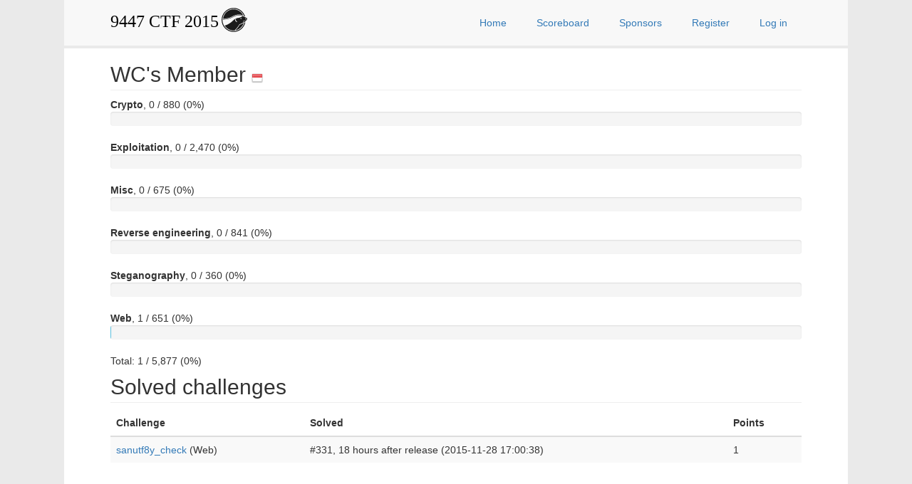

--- FILE ---
content_type: text/html; charset=utf-8
request_url: https://2015.9447.plumbing/user?id=862
body_size: 2299
content:
<!DOCTYPE html>
<html lang="en">
<head>
    <meta charset="utf-8">
    <title>User details : 9447 CTF 2015 - A competition from the 9447 internet plumbers</title>
    <meta name="description" content="">
    <meta name="author" content="">
    <link rel="icon" href="https://2015.9447.plumbing/img/favicon.png" type="image/png" />

    <!-- CSS -->
    <link href="https://maxcdn.bootstrapcdn.com/bootstrap/3.3.5/css/bootstrap.min.css" rel="stylesheet">
    <link href="https://2015.9447.plumbing/css/mellivora.css" rel="stylesheet"><script type="text/javascript">
        var global_dict = {};
        
    </script>
        <script type="text/javascript">
        window.analytics=window.analytics||[],window.analytics.methods=["identify","group","track","page","pageview","alias","ready","on","once","off","trackLink","trackForm","trackClick","trackSubmit"],window.analytics.factory=function(t){return function(){var a=Array.prototype.slice.call(arguments);return a.unshift(t),window.analytics.push(a),window.analytics}};for(var i=0;i<window.analytics.methods.length;i++){var key=window.analytics.methods[i];window.analytics[key]=window.analytics.factory(key)}window.analytics.load=function(t){if(!document.getElementById("analytics-js")){var a=document.createElement("script");a.type="text/javascript",a.id="analytics-js",a.async=!0,a.src=("https:"===document.location.protocol?"https://":"http://")+"cdn.segment.io/analytics.js/v1/"+t+"/analytics.min.js";var n=document.getElementsByTagName("script")[0];n.parentNode.insertBefore(a,n)}},window.analytics.SNIPPET_VERSION="2.0.9",
        window.analytics.load("y5c1y4bkwd");
        window.analytics.page();
        </script>
        
</head>

<body>
    <div class="modal fade" id="login-dialog" tabindex="-1" role="dialog" aria-labelledby="myModalLabel" aria-hidden="true">
        <div class="modal-dialog">
            <div class="modal-content">
                <form id="login-dialog-form" method="post" class="form-signin" action="/actions/login">
                    <div class="modal-header">
                        <button type="button" class="close" data-dismiss="modal"><span aria-hidden="true">&times;</span><span class="sr-only">Close</span></button>
                        <h4 class="modal-title" id="myModalLabel">Log in</h4>
                    </div>
                    <div class="modal-body">
                            <input name="c16b966d0e9544f4c950080a1aa972ec" type="email" class="form-control" placeholder="Email address" id="login-email-input" required autofocus />
                            <input name="6a3693150eb4d719663b888135a3343f" type="password" class="form-control" placeholder="Password" id="login-password-input" required />
                            <input type="hidden" name="action" value="login" />
                            <input type="hidden" name="redirect" value="/user?id=862" />
                            <div class="checkbox">
                                <label>
                                    <input type="checkbox" name="remember_me" value="1" checked> Remember me
                                </label>
                            </div>
                            <a href="reset_password">I've forgotten my password</a>
                    </div>
                    <div class="modal-footer">
                        <button type="button" class="btn btn-default" data-dismiss="modal">Close</button>
                        <button type="submit" class="btn btn-primary" id="login-button">Log in</button>
                    </div>
                </form>
            </div>
        </div>
    </div>
    
<div class="page">
    <nav class="header" id="header">
        <div id="header-inner">
            <div id="header-logo">
                <a href="https://2015.9447.plumbing/">
                    <h3 id="site-logo-text">9447 CTF 2015</h3>
                    <div id="site-logo">
                        <object data="https://2015.9447.plumbing/img/mellivora.svg" type="image/svg+xml"></object>
                    </div>
                </a>
            </div>
            <div id="header-menu">
                <ul class="nav nav-pills pull-right" id="menu-main">
                            <li><a href="https://2015.9447.plumbing/home">Home</a></li>
                            <li><a href="https://2015.9447.plumbing/scores">Scoreboard</a></li>
                            
            <li>
                <a href="https://2015.9447.plumbing/content?show=sponsors">Sponsors</a>
            </li>
            
                            <li><a href="https://2015.9447.plumbing/register">Register</a></li>
                            <li><a href="" data-toggle="modal" data-target="#login-dialog">Log in</a></li>
                        
                </ul>
            </div>
        </div>
    </nav><!-- navbar -->

    <div class="container" id="body-container">

        <div id="content-container">
        
    <div class="row">
        <div class="col-lg-12">
          <h2 class="page-header">WC's Member <small>
    <a href="country?code=id">
        <img src="https://2015.9447.plumbing/img/flags/id.png" class="has-tooltip" data-toggle="tooltip" data-placement="right" alt="id" title="Indonesia" />
    </a></small></h2>
        </div>
    </div>
    <strong>Crypto</strong>, 0 / 880 (0%)
    <div class="progress progress-striped">
        <div class="progress-bar progress-bar-info" role="progressbar" aria-valuenow="0" aria-valuemin="0" aria-valuemax="100" style="width: 0%">
            <span class="sr-only">0% complete</span>
        </div>
    </div>
    <strong>Exploitation</strong>, 0 / 2,470 (0%)
    <div class="progress progress-striped">
        <div class="progress-bar progress-bar-info" role="progressbar" aria-valuenow="0" aria-valuemin="0" aria-valuemax="100" style="width: 0%">
            <span class="sr-only">0% complete</span>
        </div>
    </div>
    <strong>Misc</strong>, 0 / 675 (0%)
    <div class="progress progress-striped">
        <div class="progress-bar progress-bar-info" role="progressbar" aria-valuenow="0" aria-valuemin="0" aria-valuemax="100" style="width: 0%">
            <span class="sr-only">0% complete</span>
        </div>
    </div>
    <strong>Reverse engineering</strong>, 0 / 841 (0%)
    <div class="progress progress-striped">
        <div class="progress-bar progress-bar-info" role="progressbar" aria-valuenow="0" aria-valuemin="0" aria-valuemax="100" style="width: 0%">
            <span class="sr-only">0% complete</span>
        </div>
    </div>
    <strong>Steganography</strong>, 0 / 360 (0%)
    <div class="progress progress-striped">
        <div class="progress-bar progress-bar-info" role="progressbar" aria-valuenow="0" aria-valuemin="0" aria-valuemax="100" style="width: 0%">
            <span class="sr-only">0% complete</span>
        </div>
    </div>
    <strong>Web</strong>, 1 / 651 (0%)
    <div class="progress progress-striped">
        <div class="progress-bar progress-bar-info" role="progressbar" aria-valuenow="0.15360983102919" aria-valuemin="0" aria-valuemax="100" style="width: 0.15360983102919%">
            <span class="sr-only">0.15360983102919% complete</span>
        </div>
    </div>
    Total: 1 / 5,877 (0%)
    <div class="row">
        <div class="col-lg-12">
          <h2 class="page-header">Solved challenges </h2>
        </div>
    </div>
    
      <table class="table table-striped table-hover">
        <thead>
          <tr>
            <th>Challenge</th>
            <th>Solved</th>
            <th>Points</th>
          </tr>
        </thead>
        <tbody>
       
              <tr>
                <td>
                    <a href="https://2015.9447.plumbing/challenge?id=4">
                    sanutf8y_check
                    </a> (Web)
                </td>

                <td>
                    #331, 
                    18 hours after release (2015-11-28 17:00:38)
                </td>

                <td>1</td>
              </tr>
              
        </tbody>
      </table>
          

    </div> <!-- / content container -->

</div> <!-- /container -->

<div id="footer">
    <div class="fade">
        <div id="footer-logo"/>
            <object data="https://2015.9447.plumbing/img/mellivora.svg" type="image/svg+xml"></object>
        </div>
        <p>Powered by <a href="https://github.com/Nakiami/mellivora">Mellivora</a></p>
    </div>
</div>

</div> <!-- /page -->

<!-- JS -->
<script src="https://ajax.googleapis.com/ajax/libs/jquery/1.9.1/jquery.min.js"></script>
<script src="https://netdna.bootstrapcdn.com/bootstrap/3.1.1/js/bootstrap.min.js"></script>
<script type="text/javascript" src="https://2015.9447.plumbing/js/mellivora.js"></script>

<script defer src="https://static.cloudflareinsights.com/beacon.min.js/vcd15cbe7772f49c399c6a5babf22c1241717689176015" integrity="sha512-ZpsOmlRQV6y907TI0dKBHq9Md29nnaEIPlkf84rnaERnq6zvWvPUqr2ft8M1aS28oN72PdrCzSjY4U6VaAw1EQ==" data-cf-beacon='{"version":"2024.11.0","token":"21ebe7df29334d118c212283fecd4034","r":1,"server_timing":{"name":{"cfCacheStatus":true,"cfEdge":true,"cfExtPri":true,"cfL4":true,"cfOrigin":true,"cfSpeedBrain":true},"location_startswith":null}}' crossorigin="anonymous"></script>
</body>
</html>

--- FILE ---
content_type: text/css
request_url: https://2015.9447.plumbing/css/mellivora.css
body_size: 1380
content:
/**
    Page layout
**/

body {
    background-color: #eaeaea;
}

.page {
    background-color: #ffffff;
    max-width: 1100px;
    margin-left: auto;
    margin-right: auto;
}

.container {
    max-width: 1100px;
    padding: 10px 65px 10px 65px;
}

#footer {
    background-color: #f8f8f8;
    font-size: 10px;
    border-top: 4px solid rgba(234, 234, 234, 1);
    text-align: center;
    padding: 10px 65px 10px 65px;
}

#footer p {
    padding: 0;
    margin: 0;
}

#footer .fade {
    opacity: 0.20;
}

#footer .fade:hover {
    opacity: 1;
}

/**
    Header / nav bar
**/

#header a {
    text-decoration: none;
}

#header {
    text-align: center;
}

#header-inner {
    background-color: #f8f8f8;
    border-bottom: 4px solid rgba(234, 234, 234, 1);
    max-width: 1100px;
    overflow: auto;
    margin-left: auto;
    margin-right: auto;
    padding: 10px 65px 10px 65px;
}

#header-logo {
    float: left;
}

#header-menu {
    float: right;
}

@media (max-width: 800px) {
    #header-logo {
        display: none;
    }
}

/**Pill overrides**/

#menu-main .active a {
    color: #ffffff;
}

#menu-main :not(.active) a:hover, #menu-main :not(.active) form:hover {
    background-color: rgba(234, 234, 234, 0.75);
}

#menu-main a, form {
    padding: 7px 15px;
    margin: 5px 5px;
    border-radius: 4px;
}

#menu-main button {
    background: none;
    border: none;
    padding: 0;
    font: inherit;
    cursor: pointer;
    color: #428BCA;
}

#categories-menu a {
    display: block;
    text-decoration: none;
    padding: 5px 5px;
}

#categories-menu li {
    border: 1px solid #428bca;
    border-radius: 4px;
    cursor: pointer;
    float: left;
    margin: 5px 10px;
    text-align: center;
}

#categories-menu li.active {
    background: #428bca;
}

#categories-menu li.active a {
    color: #ffffff;
}

#categories-menu li.disabled {
    border-color: #b1b1b1;
}

#categories-menu li.disabled a {
    color: #b1b1b1;
}

#categories-menu {
    overflow: auto;
}

/**
    Logo
**/

#header-logo a {
    overflow: auto;
}

#site-logo {
    display: inline-block;
}

#site-logo object {
    width: 36px;
    height: 36px;
}

#footer-logo {
    display: inline-block;
}

#footer-logo object {
    width: 24px;
    height: 24px;
}

#site-logo-text {
    color: #000;
    display: inline-block;
    font-family: Georgia, Serif;
    line-height: 40px;
    margin-top: 0;
    margin-bottom: 0;
    vertical-align: top;
}

#visualise-competition {
    width: 1000px;
    height: 700px;
}

/* Responsive: Portrait tablets and up */
@media screen and (min-width: 768px) {
    /* Remove the padding we set earlier */
    .masthead,
    .marketing,
    .footer {
        padding-left: 0;
        padding-right: 0;
    }
}

/* Main marketing message and sign up button */
.jumbotron {
    text-align: center;
    background-color: transparent;
}

.jumbotron .btn {
    font-size: 21px;
    padding: 14px 24px;
}

/**
    Sign in form
**/

.form-signin {
    max-width: 1100px;
    padding: 0 15px 15px 15px;
    margin: 0 auto;
}
.form-signin .form-signin-heading,
.form-signin .checkbox {
    margin-bottom: 10px;
}
.form-signin .checkbox {
    font-weight: normal;
}
.form-signin .form-control {
    position: relative;
    font-size: 16px;
    height: auto;
    padding: 10px;
    -webkit-box-sizing: border-box;
    -moz-box-sizing: border-box;
    box-sizing: border-box;
}
.form-signin .form-control:focus {
    z-index: 2;
}
.form-signin input[type="text"] {
    margin-bottom: 5px;
    border-bottom-left-radius: 0;
    border-bottom-right-radius: 0;
}
.form-signin input[type="email"] {
    margin-bottom: 5px;
    border-bottom-left-radius: 0;
    border-bottom-right-radius: 0;
}
.form-signin input[type="password"] {
    margin-bottom: 5px;
    border-top-left-radius: 0;
    border-top-right-radius: 0;
}
.form-signin select {
    margin-bottom: 5px;
    border-top-left-radius: 0;
    border-top-right-radius: 0;
}

/**
    Challenges page
**/

#categories-menu li {
    overflow: hidden;
    text-overflow: ellipsis;
    vertical-align: bottom;
}

#category-description {
    padding: 10px 0 0 10px;
    margin-bottom: 10px;
}

.category-tab-content {
    padding: 20px;
    background: #fff;
    border: 1px solid rgb(221, 221, 221);
    border-top: none;

}

.challenge-container {
    margin-bottom: 20px;
}

.challenge-container h1 {
    font-size: 15pt;
}

.challenge-description {
    padding: 10px;
    margin-bottom: 10px;
}

.challenge-metadata ul {
    list-style-type: none;
    padding-left: 25px;
}

.challenge-metadata ul li span.glyphicon {
    margin-right: 5px;
}

.challenge-submit-metadata .glyphicon {
    padding-top: 10px;
    padding-right: 5px;
}

.challenge-submit-metadata p {
    margin: 0;
}

.flag-input {
    margin-bottom: 10px;
}

.page-header {
    padding-bottom: 5px;
    margin: 10px 0 10px;
    border-bottom: 1px solid #eeeeee;
}

.no-padding-or-margin {
    padding:0;
    margin:0;
}

.alert h1, h2, h3 {
    padding:0;
    margin:0;
}

.discreet-inline {
    padding:0;
    margin:0;
    display:inline;
}

.small-icon {
    width: 16px;
    height: 16px;
}

.bbcode_columns {
    width: 100%;
}

.bbcode_column {
    padding: 10px;
}

/** Score table **/
.team-table {
    max-width: 450px;
}

.team-table .team-name {
    max-width: 300px;
    overflow: hidden;
    text-overflow: ellipsis;
}

.challenge-table .team-name {
    max-width: 300px;
    overflow: hidden;
    text-overflow: ellipsis;
}

.glyphicon {
    opacity: 0.8;
}

pre {
    font-size: 8pt;
    overflow: auto;
    line-height: 100%;
}

.inline-pre {
    display: inline;
    padding: 2px;
}

.center {
    text-align: center;
}

.red {
    color: red;
}

/** Messages / modal dialogs **/

.modal.challenge-attempt .modal-header {
    background: no-repeat 50% 3px;
    background-size: 70px;
    border-radius: 6px 6px 0 0;
    border-bottom: 2px solid;
    color: white;
    min-height: 70px;
}

.modal.challenge-attempt.incorrect .modal-header {
    background-image: url('../img/padlock_white.svg');
    border-bottom-color: #C14444;
    background-color: #E75353;
}

.modal.challenge-attempt.correct .modal-header {
    background-image: url('../img/flag_white.svg');
    border-bottom-color: #47ac41;
    background-color: #a8d68e;
}

.modal.challenge-attempt button {
    float: right;
}

.modal.challenge-attempt p {
    float: left;
}

.modal.challenge-attempt .modal-body {
    overflow: auto;
}

--- FILE ---
content_type: application/javascript
request_url: https://2015.9447.plumbing/js/mellivora.js
body_size: 615
content:
$(document).ready(function() {
    highlightSelectedMenuItem();
    highlightLoggedOnTeamName();

    initialiseDialogs();
    initialiseTooltips();
    initialiseCountdowns();

    setFormSubmissionBehaviour();
});

function initialiseDialogs() {
    initialiseLoginDialog();
    showPageLoadModalDialogs();
}

function initialiseLoginDialog() {
    $('#login-dialog').on('shown.bs.modal', function (e) {
        $('#login-dialog').find('input').first().focus();
    });
}

function showPageLoadModalDialogs() {
    $('.modal.on-page-load').modal();
}

function highlightSelectedMenuItem() {
    var path = window.location.pathname;
    var activeMenuItems = document.querySelectorAll('.nav a[href*="' + path + '"]');

    for (var i = 0; i < activeMenuItems.length; i++) {
        if (activeMenuItems[i] && activeMenuItems[i].parentNode) {
            activeMenuItems[i].parentNode.className = 'active';
        }
    }
}

function highlightLoggedOnTeamName() {
    $(".team_" + global_dict["user_id"]).addClass("label label-info");
}

function initialiseCountdowns() {
    var $countdowns = $('[data-countdown]');
    var countdownsOnPage = $('[data-countdown]').length;

    if (countdownsOnPage) {
        setInterval(function() {
            $countdowns.each(function () {
                var $countdown = $(this);
                var availableUntil = $countdown.data('countdown');
                var availableUntilDate = new Date(availableUntil * 1000);
                var secondsLeft = Math.floor((availableUntilDate.getTime() - Date.now()) / 1000);

                var doneMessage = $countdown.attr('data-countdown-done') || 'No time remaining';
                var countdownMessage = secondsLeft <= 0 ? doneMessage : prettyPrintTime(secondsLeft);
                $countdown.text(countdownMessage);
            });

        }, 1000);
    }
}

function initialiseTooltips() {
    $('.has-tooltip').tooltip();
}

/**
 * Disable all buttons on page on form submit
 */
function setFormSubmissionBehaviour() {
    $('form').on('submit', function(e) {
        $('button').prop('disabled', true);
    });
}

function pluralise(number, name) {
    if (!number) {
        return '';
    }

    return number + ' ' + name + (number > 1 ? 's' : '');

}

function prettyPrintTime(seconds) {
    seconds = Math.floor(seconds);

    var minutes = Math.floor(seconds / 60);
    var hours = Math.floor(minutes / 60);
    var days = Math.floor(hours / 24);

    var daysWords = pluralise(days, 'day');
    var hoursWords = pluralise(hours % 24, 'hour');
    var minutesWords = pluralise(minutes % 60, 'minute');
    var secondsWords = pluralise(seconds % 60, 'second');

    var timeParts = [];
    if (daysWords) timeParts.push(daysWords);
    if (hoursWords) timeParts.push(hoursWords);
    if (minutesWords) timeParts.push(minutesWords);
    if (secondsWords) timeParts.push(secondsWords);

    return timeParts.join(', ') + ' remaining';
}

--- FILE ---
content_type: text/plain
request_url: https://www.google-analytics.com/j/collect?v=1&_v=j102&a=164716680&t=pageview&_s=1&dl=https%3A%2F%2F2015.9447.plumbing%2Fuser%3Fid%3D862&dp=%2Fuser&ul=en-us%40posix&dt=User%20details%20%3A%209447%20CTF%202015%20-%20A%20competition%20from%20the%209447%20internet%20plumbers&sr=1280x720&vp=1280x720&_u=aEBAAEABAAAAACgCIAB~&jid=2112504698&gjid=1790146364&cid=222061151.1768699618&tid=UA-55269297-1&_gid=1191879704.1768699618&_r=1&_slc=1&z=1940579895
body_size: -451
content:
2,cG-YHT6E6E8GR